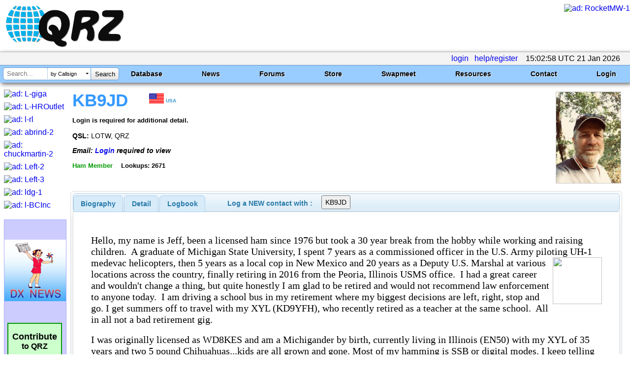

--- FILE ---
content_type: text/html; charset=utf-8
request_url: https://www.google.com/recaptcha/api2/aframe
body_size: 183
content:
<!DOCTYPE HTML><html><head><meta http-equiv="content-type" content="text/html; charset=UTF-8"></head><body><script nonce="IegZNabVAFV6YmzgAoQwkA">/** Anti-fraud and anti-abuse applications only. See google.com/recaptcha */ try{var clients={'sodar':'https://pagead2.googlesyndication.com/pagead/sodar?'};window.addEventListener("message",function(a){try{if(a.source===window.parent){var b=JSON.parse(a.data);var c=clients[b['id']];if(c){var d=document.createElement('img');d.src=c+b['params']+'&rc='+(localStorage.getItem("rc::a")?sessionStorage.getItem("rc::b"):"");window.document.body.appendChild(d);sessionStorage.setItem("rc::e",parseInt(sessionStorage.getItem("rc::e")||0)+1);localStorage.setItem("rc::h",'1769007781836');}}}catch(b){}});window.parent.postMessage("_grecaptcha_ready", "*");}catch(b){}</script></body></html>

--- FILE ---
content_type: application/javascript
request_url: https://static.qrz.com/static/js/advertisement.js
body_size: -61
content:

function qrzx_init() {
    $('#qrzx').html("<img src='" + qrzx + "'/>");
}
